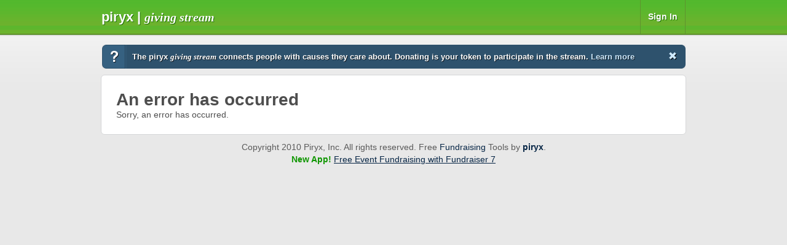

--- FILE ---
content_type: application/javascript
request_url: https://giving.piryx.com/js/commenting.js
body_size: 4062
content:
var piryx = {
    voteOnComment : function(commentId, direction) {
        $.ajax({ 
            url: "/votes/create", 
            type: "POST", 
            data: { "commentId": commentId, "direction": direction },
            success: function(statData) {
                var commentElem = $("#c" + commentId);
                if (statData.Likes == 0) {
                    commentElem.find(".stat-like").hide();
                } else {
                    commentElem.find(".stat-like").show();
                }
                
                if (statData.Dislikes == 0) {
                    commentElem.find(".stat-dislike").hide();
                } else {
                    commentElem.find(".stat-dislike").show();
                }
                
                commentElem.find(".stat-like").text(statData.Likes);
                commentElem.find(".stat-dislike").text(statData.Dislikes);
            }
        });
    },
    
    connectToFacebook : function(elem)
    {
        var url = elem.attr("href");
        
    }
};

(function($) {
    $.fn.socialMediaConnect = function(options) {
        var self = this;
        var shareDialog = $("#share-dialog");
        
        self.each(function(index, currentFormElem) {
            var currentForm = $(currentFormElem);

            currentForm.find(".post-comment-btn").click(function() {
                shareDialog.find("a.connect-to-facebook").click(function() {
                    var url = $(this).attr("href");
                    $(this).attr("href", "#").attr("target", "_self");
                    var w = window.open(url, "PGSConnectToFacebook", "width=1000,height=550,menubar=no,toolbar=no");
                    var watchClose = setInterval(function() {
                        try {
                            if (w.closed) {
                                clearTimeout(watchClose);
                                shareDialog.find("div.facebook-share-dialog").hide();
                                shareDialog.find("div.thank-you-dialog").show();
                                currentForm.submit();
                            }
                        } catch (e) {}
                    }, 200);

                    return false;
                });

                shareDialog.find("div.facebook-share-dialog a.skip").click(function() {
                    currentForm.find("input[name=ShareOnFacebook]").removeAttr("checked");
                    shareDialog.find("div.facebook-share-dialog").hide();
                    shareDialog.find("div.thank-you-dialog").show();
                    currentForm.submit();
                    return false;
                });

                var shareOnFacebook = currentForm.find("input[name=ShareOnFacebook]").is(":checked");

                if (shareOnFacebook && !options.isFacebookSetup) {
                    $.fn.colorbox({ width: 640, inline: true, href: "#share-dialog", overlayClose: false, escKey: false });
                    return false;
                } 

                shareDialog.find("div.facebook-share-dialog").hide();
                shareDialog.find("div.thank-you-dialog").show();
                currentForm.submit();
                $.fn.colorbox({ width: 640, inline: true, href: "#share-dialog", overlayClose: false, escKey: false });
                return false;
            });
        });
        
        return $;
    };
})(jQuery);

$(function() {
    $("a.reply-btn").click(function() {
        var replyElem = $(this).parent().parent().siblings("li.reply");
        
        replyElem.toggle();
        replyElem.find("textarea").focus();
        
        return false;
    });
    $("a.like-btn").click(function() {
        var commentId = $(this).parent().parent().attr("id").substr(1);
        piryx.voteOnComment(commentId, 1);
        return false;
    });
    $("a.dislike-btn").click(function() {
        var commentId = $(this).parent().parent().attr("id").substr(1);
        piryx.voteOnComment(commentId, -1);
        return false;
    });
});